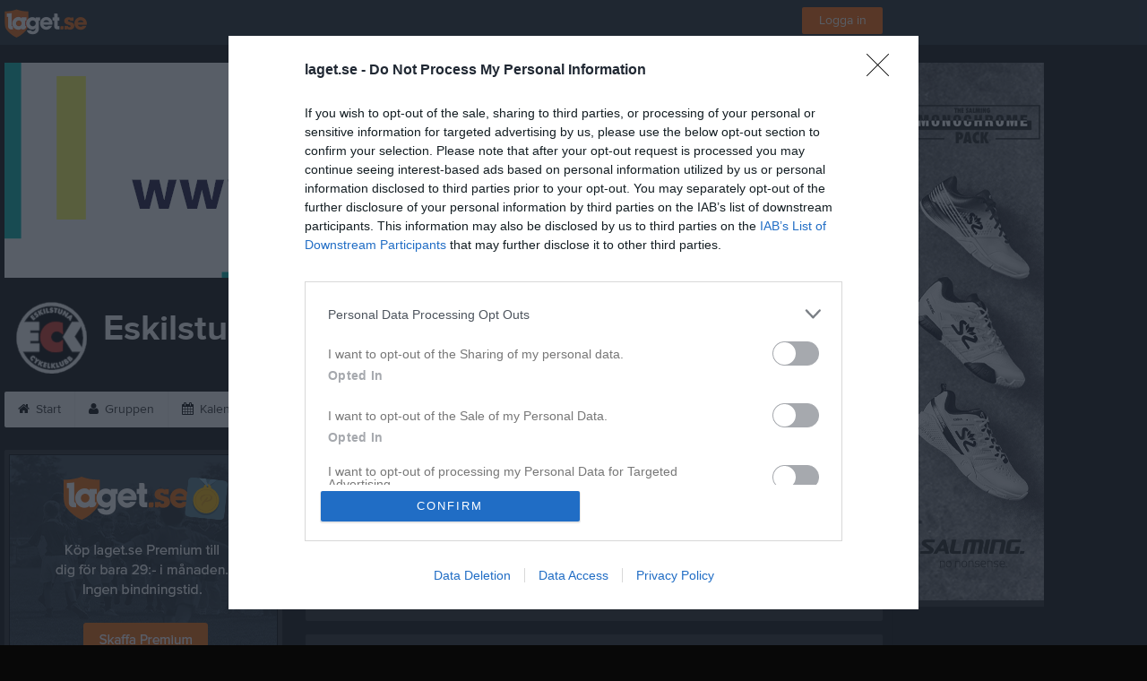

--- FILE ---
content_type: application/javascript; charset=utf-8
request_url: https://fundingchoicesmessages.google.com/f/AGSKWxW7XulPU6v5wwh3LFCpkHosfhw8yCgKa_s9gU3nOhTFexL2_3JS1SvCtWpAEjVjFJ0JBv7GdwbRzB65VoMq9OILYir2lrdVWQKUJOXFaLWyEPw46foYQvRqzfCCE9WyS1iOwZKWlj9T03H-EcvammohV5neGuKtcP1I_2LzXWT1Y6PNvkEowtIavSqh/_-ad-column-/fm-ads1._home_ad_/reporo_/verticaladrotatorv2.
body_size: -1287
content:
window['cd9e54e2-6f9a-452f-97eb-e3b83ef03b67'] = true;

--- FILE ---
content_type: application/javascript; charset=utf-8
request_url: https://fundingchoicesmessages.google.com/f/AGSKWxW2ASu930Izxdd8rp5whGhV7mLssCwH_VVqTUewVwDwfyOAkzLN6WYewxjVclcVPsowJLRb1Q3hTnKUtwT8G3fFwMgAYWR6eOwKqSIQ_yi2sCxoVV2an9fgLRgDlYF7AY5tGa8_-Q==?fccs=W251bGwsbnVsbCxudWxsLG51bGwsbnVsbCxudWxsLFsxNzcwMDMxMjYyLDQ5NzAwMDAwMF0sbnVsbCxudWxsLG51bGwsW251bGwsWzcsOSw2XSxudWxsLDIsbnVsbCwiZW4iLG51bGwsbnVsbCxudWxsLG51bGwsbnVsbCwzXSwiaHR0cHM6Ly93d3cubGFnZXQuc2UvRUNLQmxhL0NvbXBldGl0aW9uLzIwNjQwOTE4IixudWxsLFtbOCwiRmYwUkdIVHVuOEkiXSxbOSwiZW4tVVMiXSxbMTksIjIiXSxbMTcsIlswXSJdLFsyNCwiIl0sWzI5LCJmYWxzZSJdXV0
body_size: 216
content:
if (typeof __googlefc.fcKernelManager.run === 'function') {"use strict";this.default_ContributorServingResponseClientJs=this.default_ContributorServingResponseClientJs||{};(function(_){var window=this;
try{
var rp=function(a){this.A=_.t(a)};_.u(rp,_.J);var sp=function(a){this.A=_.t(a)};_.u(sp,_.J);sp.prototype.getWhitelistStatus=function(){return _.F(this,2)};var tp=function(a){this.A=_.t(a)};_.u(tp,_.J);var up=_.ed(tp),vp=function(a,b,c){this.B=a;this.j=_.A(b,rp,1);this.l=_.A(b,_.Qk,3);this.F=_.A(b,sp,4);a=this.B.location.hostname;this.D=_.Fg(this.j,2)&&_.O(this.j,2)!==""?_.O(this.j,2):a;a=new _.Qg(_.Rk(this.l));this.C=new _.eh(_.q.document,this.D,a);this.console=null;this.o=new _.np(this.B,c,a)};
vp.prototype.run=function(){if(_.O(this.j,3)){var a=this.C,b=_.O(this.j,3),c=_.gh(a),d=new _.Wg;b=_.hg(d,1,b);c=_.C(c,1,b);_.kh(a,c)}else _.hh(this.C,"FCNEC");_.pp(this.o,_.A(this.l,_.De,1),this.l.getDefaultConsentRevocationText(),this.l.getDefaultConsentRevocationCloseText(),this.l.getDefaultConsentRevocationAttestationText(),this.D);_.qp(this.o,_.F(this.F,1),this.F.getWhitelistStatus());var e;a=(e=this.B.googlefc)==null?void 0:e.__executeManualDeployment;a!==void 0&&typeof a==="function"&&_.Uo(this.o.G,
"manualDeploymentApi")};var wp=function(){};wp.prototype.run=function(a,b,c){var d;return _.v(function(e){d=up(b);(new vp(a,d,c)).run();return e.return({})})};_.Uk(7,new wp);
}catch(e){_._DumpException(e)}
}).call(this,this.default_ContributorServingResponseClientJs);
// Google Inc.

//# sourceURL=/_/mss/boq-content-ads-contributor/_/js/k=boq-content-ads-contributor.ContributorServingResponseClientJs.en_US.Ff0RGHTun8I.es5.O/d=1/exm=ad_blocking_detection_executable,kernel_loader,loader_js_executable,web_iab_tcf_v2_signal_executable/ed=1/rs=AJlcJMwj_NGSDs7Ec5ZJCmcGmg-e8qljdw/m=cookie_refresh_executable
__googlefc.fcKernelManager.run('\x5b\x5b\x5b7,\x22\x5b\x5bnull,\\\x22laget.se\\\x22,\\\x22AKsRol9tyfyWeyYG3V04tZcUxKmKgDOqSJFUm24RHugDvdT1UtMIJTF4nXMew5p9rSzAoWqhzWqF28eR7g9Qwbp3BlYhmuqLeEkZGXFTH_dO5vLSV4tN-GWNMlYU1sf0VYUuoR5g_CCe4PBRFsOTCgMIBp4uKeuZsw\\\\u003d\\\\u003d\\\x22\x5d,null,\x5b\x5bnull,null,null,\\\x22https:\/\/fundingchoicesmessages.google.com\/f\/AGSKWxVpvAETauQNkIJLy1uV1WA1o2wVH_UpU-MhbzN89WTJ9KL5SxB-eKu1smn5X0JSaS9HMUsNHQYFLOBLwfF4H7-5SV8f9_D9CPQyXTi_kjS6PDeleZuDLkrFoYCiQT-hzInUzvit3Q\\\\u003d\\\\u003d\\\x22\x5d,null,null,\x5bnull,null,null,\\\x22https:\/\/fundingchoicesmessages.google.com\/el\/AGSKWxWHKpEO3DM5LhShX7XvT-H1ogwe69cQ4bFytlV4JNHuSa1lfZDBX5raNWeApIRd4GNYKVbVbCpbP044ZmPhY6x-oRh1ZqlcLsCqS4tXoI3nvxs69X-8MwZI558MLusrft2NDyA0Iw\\\\u003d\\\\u003d\\\x22\x5d,null,\x5bnull,\x5b7,9,6\x5d,null,2,null,\\\x22en\\\x22,null,null,null,null,null,3\x5d,null,\\\x22Privacy and cookie settings\\\x22,\\\x22Close\\\x22,null,null,null,\\\x22Managed by Google. Complies with IAB TCF. CMP ID: 300\\\x22\x5d,\x5b2,1\x5d\x5d\x22\x5d\x5d,\x5bnull,null,null,\x22https:\/\/fundingchoicesmessages.google.com\/f\/AGSKWxVmW-RD7E1a2vPmyheGfpvPBppflb1CpkdVlMsQKx-Eka1JHYj9lgl7Dp2Z2565lFLAuNWTXwjNYJfLi7nkB_7frVlA8oGzB27vN9ZHbysB5RNf4RMlaZG2FeHL3sex9RSz_54TzA\\u003d\\u003d\x22\x5d\x5d');}